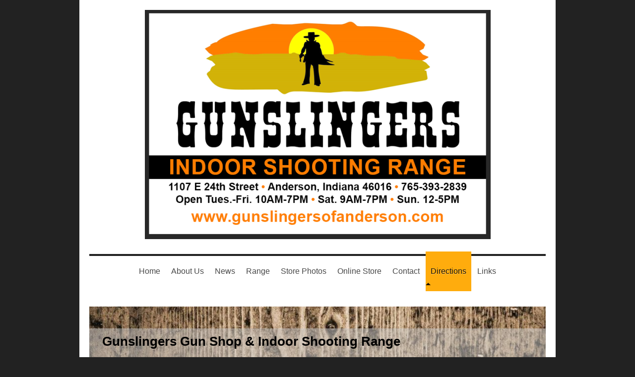

--- FILE ---
content_type: text/html; charset=UTF-8
request_url: https://www.gunslingersofanderson.com/directions/
body_size: 6339
content:
<!DOCTYPE html>
<html lang="en"  ><head prefix="og: http://ogp.me/ns# fb: http://ogp.me/ns/fb# business: http://ogp.me/ns/business#">
    <meta http-equiv="Content-Type" content="text/html; charset=utf-8"/>
    <meta name="generator" content="IONOS MyWebsite"/>
        
    <link rel="dns-prefetch" href="//cdn.initial-website.com/"/>
    <link rel="dns-prefetch" href="//202.mod.mywebsite-editor.com"/>
    <link rel="dns-prefetch" href="https://202.sb.mywebsite-editor.com/"/>
    <link rel="shortcut icon" href="//cdn.initial-website.com/favicon.ico"/>
        <title>B&amp;N Arms, LLC - Directions</title>
    
    <style type="text/css">@media screen and (min-device-width: 1024px) {
            .mediumScreenDisabled { display:block }
            .smallScreenDisabled { display:block }
        }
        @media screen and (max-device-width: 1024px) { .mediumScreenDisabled { display:none } }
        @media screen and (max-device-width: 568px) { .smallScreenDisabled { display:none } }
                @media screen and (min-width: 1024px) {
            .mobilepreview .mediumScreenDisabled { display:block }
            .mobilepreview .smallScreenDisabled { display:block }
        }
        @media screen and (max-width: 1024px) { .mobilepreview .mediumScreenDisabled { display:none } }
        @media screen and (max-width: 568px) { .mobilepreview .smallScreenDisabled { display:none } }</style>
    <meta name="viewport" content="width=1025"/>

<meta name="format-detection" content="telephone=no"/>
        <meta name="keywords" content="directions"/>
            <meta name="description" content="Directions, locate a store near you"/>
            <meta name="robots" content="index,follow"/>
        <link href="//cdn.initial-website.com/templates/2112/style.css?1763478093678" rel="stylesheet" type="text/css"/>
    <link href="https://www.gunslingersofanderson.com/s/style/theming.css?1758637369" rel="stylesheet" type="text/css"/>
    <link href="//cdn.initial-website.com/app/cdn/min/group/web.css?1763478093678" rel="stylesheet" type="text/css"/>
<link href="//cdn.initial-website.com/app/cdn/min/moduleserver/css/en_US/common,facebook,shoppingbasket?1763478093678" rel="stylesheet" type="text/css"/>
    <link href="//cdn.initial-website.com/app/cdn/min/group/mobilenavigation.css?1763478093678" rel="stylesheet" type="text/css"/>
    <link href="https://202.sb.mywebsite-editor.com/app/logstate2-css.php?site=18951375&amp;t=1768739871" rel="stylesheet" type="text/css"/>

<script type="text/javascript">
    /* <![CDATA[ */
var stagingMode = '';
    /* ]]> */
</script>
<script src="https://202.sb.mywebsite-editor.com/app/logstate-js.php?site=18951375&amp;t=1768739871"></script>

    <link href="//cdn.initial-website.com/templates/2112/print.css?1763478093678" rel="stylesheet" media="print" type="text/css"/>
    <script type="text/javascript">
    /* <![CDATA[ */
    var systemurl = 'https://202.sb.mywebsite-editor.com/';
    var webPath = '/';
    var proxyName = '';
    var webServerName = 'www.gunslingersofanderson.com';
    var sslServerUrl = 'https://www.gunslingersofanderson.com';
    var nonSslServerUrl = 'http://www.gunslingersofanderson.com';
    var webserverProtocol = 'http://';
    var nghScriptsUrlPrefix = '//202.mod.mywebsite-editor.com';
    var sessionNamespace = 'DIY_SB';
    var jimdoData = {
        cdnUrl:  '//cdn.initial-website.com/',
        messages: {
            lightBox: {
    image : 'Image',
    of: 'of'
}

        },
        isTrial: 0,
        pageId: 1363437004    };
    var script_basisID = "18951375";

    diy = window.diy || {};
    diy.web = diy.web || {};

        diy.web.jsBaseUrl = "//cdn.initial-website.com/s/build/";

    diy.context = diy.context || {};
    diy.context.type = diy.context.type || 'web';
    /* ]]> */
</script>

<script type="text/javascript" src="//cdn.initial-website.com/app/cdn/min/group/web.js?1763478093678" crossorigin="anonymous"></script><script type="text/javascript" src="//cdn.initial-website.com/s/build/web.bundle.js?1763478093678" crossorigin="anonymous"></script><script type="text/javascript" src="//cdn.initial-website.com/app/cdn/min/group/mobilenavigation.js?1763478093678" crossorigin="anonymous"></script><script src="//cdn.initial-website.com/app/cdn/min/moduleserver/js/en_US/common,facebook,shoppingbasket?1763478093678"></script>
<script type="text/javascript" src="https://cdn.initial-website.com/proxy/apps/static/resource/dependencies/"></script><script type="text/javascript">
                    if (typeof require !== 'undefined') {
                        require.config({
                            waitSeconds : 10,
                            baseUrl : 'https://cdn.initial-website.com/proxy/apps/static/js/'
                        });
                    }
                </script><script type="text/javascript" src="//cdn.initial-website.com/app/cdn/min/group/pfcsupport.js?1763478093678" crossorigin="anonymous"></script>    <meta property="og:type" content="business.business"/>
    <meta property="og:url" content="https://www.gunslingersofanderson.com/directions/"/>
    <meta property="og:title" content="B&amp;N Arms, LLC - Directions"/>
            <meta property="og:description" content="Directions, locate a store near you"/>
                <meta property="og:image" content="https://www.gunslingersofanderson.com/s/misc/logo.png?t=1765302597"/>
        <meta property="business:contact_data:country_name" content="United States"/>
    
    <meta property="business:contact_data:locality" content="Anderson"/>
    <meta property="business:contact_data:region" content="Indiana"/>
    <meta property="business:contact_data:email" content="gunslingersofanderson@gmail.com"/>
    <meta property="business:contact_data:postal_code" content="46016-4626"/>
    <meta property="business:contact_data:phone_number" content="1 765 3932839"/>
    
    
</head>


<body class="body   cc-pagemode-default diyfeSidebarLeft diy-market-en_US" data-pageid="1363437004" id="page-1363437004">
    
    <div class="diyw">
        <!-- master-2 -->
<div class="diyweb">
  
<nav id="diyfeMobileNav" class="diyfeCA diyfeCA2" role="navigation">
    <a title="Expand/collapse navigation">Expand/collapse navigation</a>
    <ul class="mainNav1"><li class=" hasSubNavigation"><a data-page-id="1363435504" href="https://www.gunslingersofanderson.com/" class=" level_1"><span>Home</span></a></li><li class=" hasSubNavigation"><a data-page-id="1363435604" href="https://www.gunslingersofanderson.com/about-us/" class=" level_1"><span>About Us</span></a></li><li class=" hasSubNavigation"><a data-page-id="1363436304" href="https://www.gunslingersofanderson.com/news/" class=" level_1"><span>News</span></a></li><li class=" hasSubNavigation"><a data-page-id="1373474045" href="https://www.gunslingersofanderson.com/range/" class=" level_1"><span>Range</span></a><span class="diyfeDropDownSubOpener">&nbsp;</span><div class="diyfeDropDownSubList diyfeCA diyfeCA3"><ul class="mainNav2"><li class=" hasSubNavigation"><a data-page-id="1373572475" href="https://www.gunslingersofanderson.com/range/pricing/" class=" level_2"><span>Pricing</span></a></li><li class=" hasSubNavigation"><a data-page-id="1373680744" href="https://www.gunslingersofanderson.com/range/rentals/" class=" level_2"><span>Rentals</span></a></li><li class=" hasSubNavigation"><a data-page-id="1373474046" href="https://www.gunslingersofanderson.com/range/age-restrictions/" class=" level_2"><span>Age Restrictions</span></a></li><li class=" hasSubNavigation"><a data-page-id="1373474194" href="https://www.gunslingersofanderson.com/range/ammunition/" class=" level_2"><span>Ammunition</span></a></li><li class=" hasSubNavigation"><a data-page-id="1373474047" href="https://www.gunslingersofanderson.com/range/classes/" class=" level_2"><span>Classes</span></a></li></ul></div></li><li class=" hasSubNavigation"><a data-page-id="1363436804" href="https://www.gunslingersofanderson.com/store-photos/" class=" level_1"><span>Store Photos</span></a></li><li class=" hasSubNavigation"><a data-page-id="1373680754" href="https://www.gunslingersofanderson.com/online-store/" class=" level_1"><span>Online Store</span></a></li><li class=" hasSubNavigation"><a data-page-id="1363436904" href="https://www.gunslingersofanderson.com/contact/" class=" level_1"><span>Contact</span></a></li><li class="current hasSubNavigation"><a data-page-id="1363437004" href="https://www.gunslingersofanderson.com/directions/" class="current level_1"><span>Directions</span></a></li><li class=" hasSubNavigation"><a data-page-id="1373364192" href="https://www.gunslingersofanderson.com/links/" class=" level_1"><span>Links</span></a></li></ul></nav>
  <div class="diywebLogoNav">
    <div class="diywebLiveArea">
      <div class="diywebMainGutter">
        <div class="diyfeGridGroup diyfeCA diyfeCA1">
          <div class="diywebLogo diyfeGE">
            <div class="diywebGutter">
              
    <style type="text/css" media="all">
        /* <![CDATA[ */
                .diyw #website-logo {
            text-align: center !important;
                        padding: 0px 0;
                    }
        
                /* ]]> */
    </style>

    <div id="website-logo">
            <a href="https://www.gunslingersofanderson.com/"><img class="website-logo-image" width="697" src="https://www.gunslingersofanderson.com/s/misc/logo.png?t=1765302597" alt=""/></a>

            
            </div>


            </div>
          </div>
          <div class="diywebNav diywebNavMain diyfeCA2 diywebNav1 diywebNavHorizontal diyfeGE">
            <div id="diywebAppContainer1st"></div>
            <div class="diywebGutter">
              <div class="webnavigation"><ul id="mainNav1" class="mainNav1"><li class="navTopItemGroup_1"><a data-page-id="1363435504" href="https://www.gunslingersofanderson.com/" class="level_1"><span>Home</span></a></li><li class="navTopItemGroup_2"><a data-page-id="1363435604" href="https://www.gunslingersofanderson.com/about-us/" class="level_1"><span>About Us</span></a></li><li class="navTopItemGroup_3"><a data-page-id="1363436304" href="https://www.gunslingersofanderson.com/news/" class="level_1"><span>News</span></a></li><li class="navTopItemGroup_4"><a data-page-id="1373474045" href="https://www.gunslingersofanderson.com/range/" class="level_1"><span>Range</span></a></li><li class="navTopItemGroup_5"><a data-page-id="1363436804" href="https://www.gunslingersofanderson.com/store-photos/" class="level_1"><span>Store Photos</span></a></li><li class="navTopItemGroup_6"><a data-page-id="1373680754" href="https://www.gunslingersofanderson.com/online-store/" class="level_1"><span>Online Store</span></a></li><li class="navTopItemGroup_7"><a data-page-id="1363436904" href="https://www.gunslingersofanderson.com/contact/" class="level_1"><span>Contact</span></a></li><li class="navTopItemGroup_8"><a data-page-id="1363437004" href="https://www.gunslingersofanderson.com/directions/" class="current level_1"><span>Directions</span></a></li><li class="navTopItemGroup_9"><a data-page-id="1373364192" href="https://www.gunslingersofanderson.com/links/" class="level_1"><span>Links</span></a></li></ul></div>
            </div>
          </div>
      </div>
      </div>
    </div>
  </div>
  <div class="diywebEmotionHeader">
    <div class="diywebLiveArea">
      <div class="diywebMainGutter">
        <div class="diyfeGE">
          <div class="diywebGutter">
            
<style type="text/css" media="all">
.diyw div#emotion-header {
        max-width: 920px;
        max-height: 240px;
                background: #FFFFFF;
    }

.diyw div#emotion-header-title-bg {
    left: 0%;
    top: 20%;
    width: 100%;
    height: 25.32%;

    background-color: #cccccc;
    opacity: 0.50;
    filter: alpha(opacity = 50);
    }

.diyw div#emotion-header strong#emotion-header-title {
    left: 5%;
    top: 20%;
    color: #000000;
        font: normal bold 26px/120% 'Arial Black', Gadget, sans-serif;
}

.diyw div#emotion-no-bg-container{
    max-height: 240px;
}

.diyw div#emotion-no-bg-container .emotion-no-bg-height {
    margin-top: 26.09%;
}
</style>
<div id="emotion-header" data-action="loadView" data-params="active" data-imagescount="1">
            <img src="https://www.gunslingersofanderson.com/s/img/emotionheader.jpg?1570399650.920px.240px" id="emotion-header-img" alt=""/>
            
        <div id="ehSlideshowPlaceholder">
            <div id="ehSlideShow">
                <div class="slide-container">
                                        <div style="background-color: #FFFFFF">
                            <img src="https://www.gunslingersofanderson.com/s/img/emotionheader.jpg?1570399650.920px.240px" alt=""/>
                        </div>
                                    </div>
            </div>
        </div>


        <script type="text/javascript">
        //<![CDATA[
                diy.module.emotionHeader.slideShow.init({ slides: [{"url":"https:\/\/www.gunslingersofanderson.com\/s\/img\/emotionheader.jpg?1570399650.920px.240px","image_alt":"","bgColor":"#FFFFFF"}] });
        //]]>
        </script>

    
    
                  	<div id="emotion-header-title-bg"></div>
    
            <strong id="emotion-header-title" style="text-align: left">Gunslingers Gun Shop &amp; Indoor Shooting Range</strong>
                    <div class="notranslate">
                <svg xmlns="http://www.w3.org/2000/svg" version="1.1" id="emotion-header-title-svg" viewBox="0 0 920 240" preserveAspectRatio="xMinYMin meet"><text style="font-family:'Arial Black', Gadget, sans-serif;font-size:26px;font-style:normal;font-weight:bold;fill:#000000;line-height:1.2em;"><tspan x="0" style="text-anchor: start" dy="0.95em">Gunslingers Gun Shop &amp; Indoor Shooting Range</tspan></text></svg>
            </div>
            
    
    <script type="text/javascript">
    //<![CDATA[
    (function ($) {
        function enableSvgTitle() {
                        var titleSvg = $('svg#emotion-header-title-svg'),
                titleHtml = $('#emotion-header-title'),
                emoWidthAbs = 920,
                emoHeightAbs = 240,
                offsetParent,
                titlePosition,
                svgBoxWidth,
                svgBoxHeight;

                        if (titleSvg.length && titleHtml.length) {
                offsetParent = titleHtml.offsetParent();
                titlePosition = titleHtml.position();
                svgBoxWidth = titleHtml.width();
                svgBoxHeight = titleHtml.height();

                                titleSvg.get(0).setAttribute('viewBox', '0 0 ' + svgBoxWidth + ' ' + svgBoxHeight);
                titleSvg.css({
                   left: Math.roundTo(100 * titlePosition.left / offsetParent.width(), 3) + '%',
                   top: Math.roundTo(100 * titlePosition.top / offsetParent.height(), 3) + '%',
                   width: Math.roundTo(100 * svgBoxWidth / emoWidthAbs, 3) + '%',
                   height: Math.roundTo(100 * svgBoxHeight / emoHeightAbs, 3) + '%'
                });

                titleHtml.css('visibility','hidden');
                titleSvg.css('visibility','visible');
            }
        }

        
            var posFunc = function($, overrideSize) {
                var elems = [], containerWidth, containerHeight;
                                    elems.push({
                        selector: '#emotion-header-title',
                        overrideSize: true,
                        horPos: 8.26,
                        vertPos: 25.84                    });
                    lastTitleWidth = $('#emotion-header-title').width();
                                                elems.push({
                    selector: '#emotion-header-title-bg',
                    horPos: 0,
                    vertPos: 24.74                });
                                
                containerWidth = parseInt('920');
                containerHeight = parseInt('240');

                for (var i = 0; i < elems.length; ++i) {
                    var el = elems[i],
                        $el = $(el.selector),
                        pos = {
                            left: el.horPos,
                            top: el.vertPos
                        };
                    if (!$el.length) continue;
                    var anchorPos = $el.anchorPosition();
                    anchorPos.$container = $('#emotion-header');

                    if (overrideSize === true || el.overrideSize === true) {
                        anchorPos.setContainerSize(containerWidth, containerHeight);
                    } else {
                        anchorPos.setContainerSize(null, null);
                    }

                    var pxPos = anchorPos.fromAnchorPosition(pos),
                        pcPos = anchorPos.toPercentPosition(pxPos);

                    var elPos = {};
                    if (!isNaN(parseFloat(pcPos.top)) && isFinite(pcPos.top)) {
                        elPos.top = pcPos.top + '%';
                    }
                    if (!isNaN(parseFloat(pcPos.left)) && isFinite(pcPos.left)) {
                        elPos.left = pcPos.left + '%';
                    }
                    $el.css(elPos);
                }

                // switch to svg title
                enableSvgTitle();
            };

                        var $emotionImg = jQuery('#emotion-header-img');
            if ($emotionImg.length > 0) {
                // first position the element based on stored size
                posFunc(jQuery, true);

                // trigger reposition using the real size when the element is loaded
                var ehLoadEvTriggered = false;
                $emotionImg.one('load', function(){
                    posFunc(jQuery);
                    ehLoadEvTriggered = true;
                                        diy.module.emotionHeader.slideShow.start();
                                    }).each(function() {
                                        if(this.complete || typeof this.complete === 'undefined') {
                        jQuery(this).load();
                    }
                });

                                noLoadTriggeredTimeoutId = setTimeout(function() {
                    if (!ehLoadEvTriggered) {
                        posFunc(jQuery);
                    }
                    window.clearTimeout(noLoadTriggeredTimeoutId)
                }, 5000);//after 5 seconds
            } else {
                jQuery(function(){
                    posFunc(jQuery);
                });
            }

                        if (jQuery.isBrowser && jQuery.isBrowser.ie8) {
                var longTitleRepositionCalls = 0;
                longTitleRepositionInterval = setInterval(function() {
                    if (lastTitleWidth > 0 && lastTitleWidth != jQuery('#emotion-header-title').width()) {
                        posFunc(jQuery);
                    }
                    longTitleRepositionCalls++;
                    // try this for 5 seconds
                    if (longTitleRepositionCalls === 5) {
                        window.clearInterval(longTitleRepositionInterval);
                    }
                }, 1000);//each 1 second
            }

            }(jQuery));
    //]]>
    </script>

    </div>

          </div>
        </div>
      </div>
    </div>
  </div>
  <div class="diywebContent">
    <div class="diywebLiveArea">
      <div class="diywebMainGutter">
        <div class="diyfeGridGroup diyfeCA diyfeCA1">
          <div class="diywebMain diyfeGE">
              
        <div id="content_area">
        	<div id="content_start"></div>
        	
        
        <div id="matrix_1483284704" class="sortable-matrix" data-matrixId="1483284704"><div class="n module-type-header diyfeLiveArea "> <h1><span class="diyfeDecoration">Where to Find Us</span></h1> </div><div class="n module-type-googlemaps diyfeLiveArea "> 
            <a style="display:block;" href="https://www.google.com/maps/search/?api=1&amp;channel=mws-visit&amp;hl=en-US&amp;query=40.092253,-85.665496" target="_blank">            
            <img id="map_image_7165205604" style="margin:auto; max-width:100%;" height="400" data-src="https://maps.googleapis.com/maps/api/staticmap?channel=mws-visit&amp;language=en_US&amp;center=40.094433411981%2C-85.665891940033&amp;zoom=16&amp;size=578x400&amp;maptype=roadmap&amp;client=gme-11internet&amp;markers=40.092253,-85.665496&amp;signature=m9lyLWtMiigqZt9075wqfZPqS4o=" src="" alt=""/>
                 
        </a>
        <script type="text/javascript">
            /* <![CDATA[ */
            var lazyload = function () {
                var mapImage = jQuery('#map_image_7165205604');

                var windowTop = jQuery(window).scrollTop();
                var windowBottom = windowTop + jQuery(window).height();

                var mapTop = mapImage.offset().top;
                var mapBottom = mapTop + mapImage.height();

                if ((mapImage.attr('src') === '') && (windowTop <= mapBottom) && (windowBottom >= mapTop)) {
                    mapImage.attr('src', mapImage.data('src'));
                    mapImage.removeData('src');
                    mapImage.removeAttr('height');
                }
            };
            jQuery(document).ready(lazyload);
            jQuery(window).scroll(lazyload);
            /* ]]> */
        </script>
     </div></div>
        
        
        </div>
          </div>
          <div class="diywebSecondary diyfeGE diyfeCA diyfeCA3">
            <div class="diywebGutter">
              <div class="diywebNav diywebNav23 diywebHideOnSmall">
                <div class="diyfeGE">
                    <div class="webnavigation"></div>
                </div>
              </div>
              <div class="diywebSidebar">
                <div class="diyfeGE">
                    <div id="matrix_1483283104" class="sortable-matrix" data-matrixId="1483283104"><div class="n module-type-header diyfeLiveArea "> <h2><span class="diyfeDecoration">Where to Find Us:</span></h2> </div><div class="n module-type-text diyfeLiveArea "> <p>Gunslingers<br/>
1107 E 24th St</p>
<p>Anderson, IN 46016</p>
<p>(Right off of Columbus avenue)</p>
<p> </p>
<p>Phone: <a href="tel:765%20393%202839">765 393 2839</a></p>
<p> </p>
<p>Fax: <a href="tel:765%20393%202840">765 393 2840</a></p>
<p> </p>
<p><a href="https://www.gunslingersofanderson.com/directions/">Get directions</a>.</p> </div><div class="n module-type-text diyfeLiveArea "> <p/> </div><div class="n module-type-hr diyfeLiveArea "> <div style="padding: 0px 0px">
    <div class="hr"></div>
</div>
 </div><div class="n module-type-hr diyfeLiveArea "> <div style="padding: 0px 0px">
    <div class="hr"></div>
</div>
 </div><div class="n module-type-header diyfeLiveArea "> <h2><span class="diyfeDecoration">Get Social With Us</span></h2> </div><div class="n module-type-remoteModule-facebook diyfeLiveArea ">             <div id="modul_7165199804_content"><div id="NGH7165199804_main">
    <div class="facebook-content">
            </div>
</div>
</div><script>/* <![CDATA[ */var __NGHModuleInstanceData7165199804 = __NGHModuleInstanceData7165199804 || {};__NGHModuleInstanceData7165199804.server = 'http://202.mod.mywebsite-editor.com';__NGHModuleInstanceData7165199804.data_web = {};var m = mm[7165199804] = new Facebook(7165199804,2900504,'facebook');if (m.initView_main != null) m.initView_main();/* ]]> */</script>
         </div><div class="n module-type-text diyfeLiveArea "> <p>Follow us on Twitter:<br/>
@gunslingersguns</p>
<p>Follow us on Instagram:</p>
<p>@gunslingersgunshop</p> </div><div class="n module-type-htmlCode diyfeLiveArea "> <div class="mediumScreenDisabled"><script type="text/javascript">if (window.jQuery) {window.jQuery_1and1 = window.jQuery;}</script><a href="https://www.instagram.com/gunslingersgunshop/?ref=badge" class="ig-b- ig-b-24"><img src="//badges.instagram.com/static/images/ig-badge-24.png" alt="Instagram"/></a><script type="text/javascript">if (window.jQuery_1and1) {window.jQuery = window.jQuery_1and1;}</script></div> </div><div class="n module-type-htmlCode diyfeLiveArea "> <div class="mediumScreenDisabled"><script type="text/javascript">if (window.jQuery) {window.jQuery_1and1 = window.jQuery;}</script><a href="https://www.shooting.org/Ranges/Indiana/Anderson/Gunslingers"><img src="http://www.shootingdev.com/img/shooting_badge_blue.png" alt=""/></a><script type="text/javascript">if (window.jQuery_1and1) {window.jQuery = window.jQuery_1and1;}</script></div> </div></div>
                </div>
              </div>
            </div>
          </div>
        </div>
      </div>
    </div>
  </div>
  <div class="diywebFooter">
    <div class="diywebLiveArea">
      <div class="diywebMainGutter">
        <div class="diyfeGE diywebPull diyfeCA diyfeCA4">
          <div class="diywebGutter">
            <div id="contentfooter">
    <div class="leftrow">
                        <a rel="nofollow" href="javascript:window.print();">
                    <img class="inline" height="14" width="18" src="//cdn.initial-website.com/s/img/cc/printer.gif" alt=""/>
                    Print                </a> <span class="footer-separator">|</span>
                <a href="https://www.gunslingersofanderson.com/sitemap/">Sitemap</a>
                        <br/> © B&amp;N Arms, LLC
            </div>
    <script type="text/javascript">
        window.diy.ux.Captcha.locales = {
            generateNewCode: 'Generate new code',
            enterCode: 'Please enter the code'
        };
        window.diy.ux.Cap2.locales = {
            generateNewCode: 'Generate new code',
            enterCode: 'Please enter the code'
        };
    </script>
    <div class="rightrow">
                    <span class="loggedout">
                <a rel="nofollow" id="login" href="https://login.1and1-editor.com/18951375/www.gunslingersofanderson.com/us?pageId=1363437004">
                    Login                </a>
            </span>
                
                <span class="loggedin">
            <a rel="nofollow" id="logout" href="https://202.sb.mywebsite-editor.com/app/cms/logout.php">Logout</a> <span class="footer-separator">|</span>
            <a rel="nofollow" id="edit" href="https://202.sb.mywebsite-editor.com/app/18951375/1363437004/">Edit page</a>
        </span>
    </div>
</div>
            <div id="loginbox" class="hidden">
                <script type="text/javascript">
                    /* <![CDATA[ */
                    function forgotpw_popup() {
                        var url = 'https://password.1and1.com/xml/request/RequestStart';
                        fenster = window.open(url, "fenster1", "width=600,height=400,status=yes,scrollbars=yes,resizable=yes");
                        // IE8 doesn't return the window reference instantly or at all.
                        // It may appear the call failed and fenster is null
                        if (fenster && fenster.focus) {
                            fenster.focus();
                        }
                    }
                    /* ]]> */
                </script>
                                <img class="logo" src="//cdn.initial-website.com/s/img/logo.gif" alt="IONOS" title="IONOS"/>

                <div id="loginboxOuter"></div>
            </div>
        

          </div>
        </div>
      </div>
    </div>
  </div>
</div>    </div>

    
    </body>


<!-- rendered at Tue, 09 Dec 2025 12:49:57 -0500 -->
</html>
